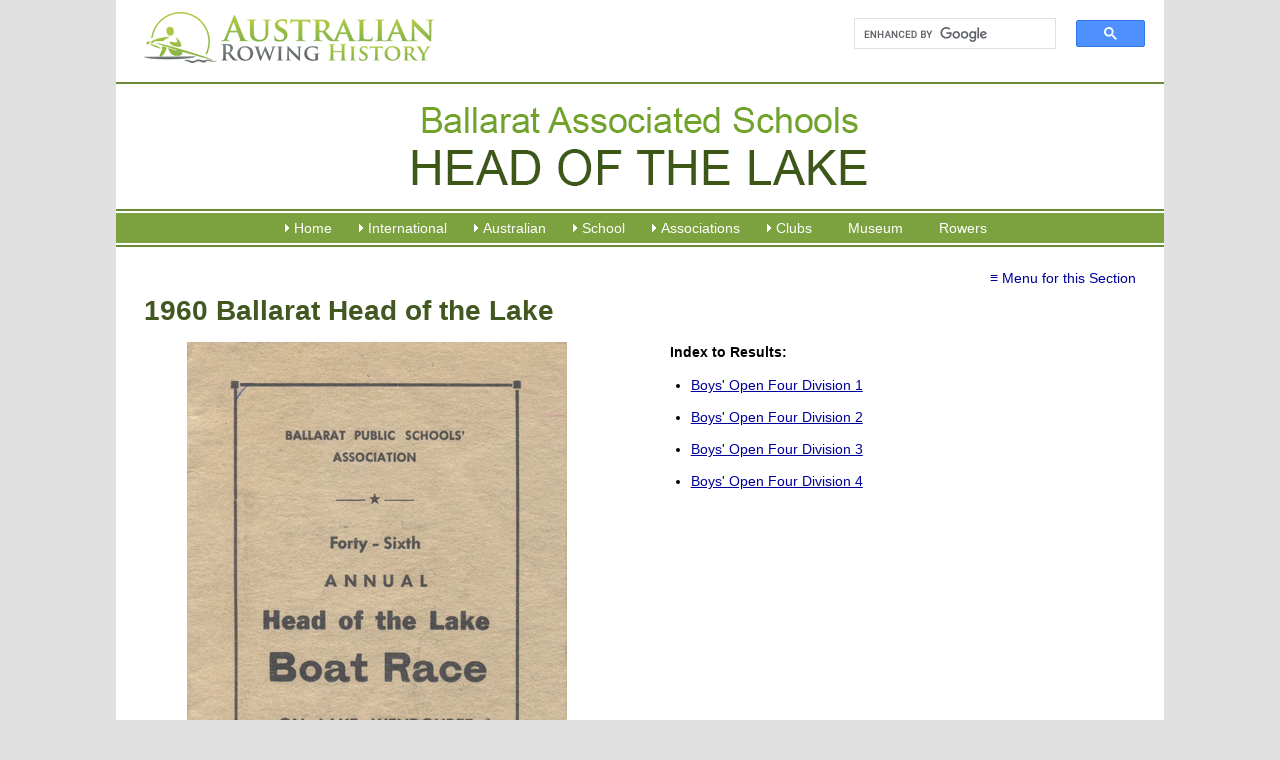

--- FILE ---
content_type: text/html; charset=utf-8
request_url: https://www.rowinghistory-aus.info/school-rowing/vic/ballarat-head-of-the-lake/1960
body_size: 7094
content:
<!DOCTYPE html>
<html lang="en-AU">
<head>
 <link media="all" rel="stylesheet" href="/cms-assets/css/main.css" nonce='59cf1b402bfd811728acc0ca972b980e'>
<title>1960 Ballarat Head of the Lake, Australian Rowing History</title>
<meta charset="utf-8" />
<meta name="viewport" content="width=device-width, initial-scale=1.0" />
<link rel="shortcut icon" href="/favicon.png" />
<link rel="stylesheet" href="/css/global-2016.css" type="text/css" media="all" />
<!--[if lt IE 9]><script src="/js/respond.min.js"></script><![endif]-->
<script type="text/javascript" src="/js/p7scripts.js"></script>
<script src="//code.jquery.com/jquery-latest.min.js" type="text/javascript"></script>
<script type="text/javascript" src="/js/main.js"></script><meta name="description" content="History of the 1960 Ballarat Head of the Lake rowing regatta in Victoria, Australia."><script async src="https://www.googletagmanager.com/gtag/js?id=G-DJS7E4DZ9G" nonce='59cf1b402bfd811728acc0ca972b980e'></script><script nonce='59cf1b402bfd811728acc0ca972b980e'>  window.dataLayer = window.dataLayer || [];  function gtag() { dataLayer.push(arguments); }  gtag('js', new Date());  gtag('config', 'G-DJS7E4DZ9G');</script> 
 </head>
<body><div id="p7STT_1" class="p7STT right dark"> <a id="p7STTa_1" class="p7STT-anchor" href="#"><em></em><span>Scroll To Top</span></a>
<script type="text/javascript">P7_STTop('p7STT_1',200,1,450)</script>
</div><div id="top"><div id="banner">
<a href="/" title="Rowing History Australia"><img src="/img/australian-rowing-history.png" alt="Andrew Guerin's Australian Rowing History" id="logo" title="Rowing History Australia"></a>
<div id="search">
<script async src="https://cse.google.com/cse.js?cx=45ef39313ab9370ca"></script>
<div class="gcse-search"></div>
</div></div><div id="heros"><img src="/img/heros/ballarat-head-of-the-lake.png" alt="ballarat associated schools head of the lake rowing regatta"></div>
<div id="nav"> <div class="p7PM3-09 p7PM3 p7PM3noscript horiz responsive menu-centered auto-subs sub-left" id="p7PM3_1">
<div class="pmm3-toolbar closed toggle-text" id="p7PM3tb_1"><a title="Hide/Show Menu" href="#">≡</a> </div>
<ul class="closed">
<li><a href="#">Home</a>
<ul>
<li><a href="/home">Home</a> </li>
<li><a href="/about">About</a> </li>
<li><a href="/about#acknowledgments">Acknowledgments</a> </li>
<li><a href="/abbreviations">Abbreviations Used</a> </li>
<li><a href="/news-archives">Our News Archives</a> </li>
<li><a href="/past-additions">Past Additions/Updates</a></li>
<li><a href="/links">Links</a> </li>
</ul></li>
<li><a href="#">International</a>
<ul>
<li><a href="/olympic-games/index">Olympic and Paralympic Games</a></li>
<li><a href="/world-championships/index">World Championships</a></li>
<li><a href="/world-u23-championships/index">World U23 Championships</a> </li>
<li><a href="/world-jr-championships/index">World U19 Championships</a> </li>
<li><a href="/world-rowing-coastal-championships/index">World Coastal Rowing and Beach-Sprint Finals</a> </li>
<li><a href="/commonwealth-games/index">Commonwealth Games</a> </li>
<li><a href="/trans-tasman-series/index">Trans Tasman Series</a> </li>
<li><a href="/other-australian-crews/index">Other Senior Australian Crews</a> </li>
<li><a href="/world-university-games/index">World University Championships</a> </li>
<li><a href="/world-pro-sculling/index">World Professional Sculling</a></li>
<li><a href="/1919-peace-regatta/index">1919 Royal Henley Peace Regatta</a> </li>
<li><a href="/henley-royal-regatta/index">Australians at Henley Royal Regatta</a> </li>
<li><a href="/the-boat-race/index">Australians in The Boat Race</a> </li>

</ul></li>
<li><a href="#">Australian</a>
<ul>
<li><a href="/interstate-championships/index">Interstate Championships</a> </li>
<li><a href="/national-championships/index">National Championships</a> </li>
<li><a href="/coastal-rowing-and-beach-sprints/index">Coastal &amp; Beach Sprints Championships</a> </li>
<li><a href="/masters-championships/index">Masters Championships</a> </li>
<li><a href="/university-championships/index">University Championships</a> </li>
<li><a href="/rv-state-championships/index">Rowing Victoria State Championships</a> </li>
<li><a href="/significant-events/index">Significant Events</a> </li>
<li><a href="#">(Boat Builders - coming)</a> </li>
</ul></li>
<li><a href="#">School</a>
<ul>
<li><a href="/school-rowing/nsw/index">NSW School Rowing</a> </li>
<li><a href="/school-rowing/qld/index">QLD School Rowing</a> </li>
<li><a href="/school-rowing/sa/index">SA School Rowing</a> </li>
<li><a href="/school-rowing/tas/index">TAS School Rowing</a> </li>
<li><a href="/school-rowing/vic/index">VIC School Rowing</a> </li>
<li><a href="/school-rowing/wa/index">WA School Rowing</a> </li>
<li><a href="/national-championships/index">National School Championships</a></li>
</ul>
</li>
<li><a href="#">Associations</a>
<ul>
<li><a href="/rowing-associations/index">Associations Index</a> </li>
<li><a href="/rowing-associations/rowing-australia/index">Rowing Australia</a> </li>
<li><a href="/rowing-associations/rowing-act/index">Rowing ACT</a> </li>
<li><a href="/rowing-associations/queensland/index">Rowing Queensland</a> </li>
<li><a href="/rowing-associations/victoria/introduction">Rowing Victoria</a> </li>
<li><a href="/rowing-associations/rowing-wa">Rowing Western Australia</a> </li>
<li><a href="/rowing-associations/nsw-cdra/index">Central Districts Rowing Association</a> </li>
<li><a href="/rowing-associations/murray-rowing/index">Murray Rowing Association</a> </li>
<li><a href="/rowing-associations/west-wimmera">West Wimmera Rowing Association</a> </li>
<li><a href="#">(others coming)</a> </li>
</ul>
</li>
<li><a href="/club-histories/index">Clubs</a>
<ul>
<li><a href="/club-histories/index">Clubs Index</a> </li>
<li><a href="/club-histories/adelaide/index">Adelaide RC</a> </li>
<li><a href="/club-histories/antwerp-rowing-club">Antwerp RC</a> </li>
<li><a href="/club-histories/balmain-working-mens">Balmain Working Men's RC</a> </li>
<li><a href="/club-histories/barwon/index">Barwon RC</a> </li>
<li><a href="/club-histories/begonia-city/index">Begonia City Ladies RC</a> </li>
<li><a href="/club-histories/bendigo/index">Bendigo RC</a> </li>
<li><a href="/club-histories/black-mountain-rowing-club">Black Mountain RC</a> </li>
<li><a href="/club-histories/bundaberg/index">Bundaberg RC</a> </li>
<li><a href="/club-histories/cardross/index">Cardross RC</a> </li>
<li><a href="/club-histories/city-of-warrnambool/index">City of Warrnambool RC</a> </li>
<li><a href="/club-histories/corowa/index">Corowa RC</a> </li>
<li><a href="/club-histories/dimboola-rowing-club">Dimboola RC</a> </li>
<li><a href="/club-histories/endeavour/1998-2000-foundation">Endeavour RC</a> </li>
<li><a href="/club-histories/essendon-ladies/index">Essendon Ladies RC</a> </li>
<li><a href="/club-histories/essendon/index">Essendon RC</a> </li>
<li><a href="/club-histories/fremantle/index">Fremantle RC</a> </li>
<li><a href="/club-histories/heidelberg-rowing-club">Heidelberg City RC</a> </li>
<li><a href="/club-histories/horsham-rowing-club">Horsham RC</a> </li>
<li><a href="/club-histories/jeparit-rowing-club">Jeparit RC</a> </li>
<li><a href="/club-histories/lake-colac-rowing-club">Lake Colac RC</a> </li>
<li><a href="/club-histories/leichhardt/index">Leichhardt RC</a> </li>
<li><a href="/club-histories/melbourne/index">Melbourne RC</a> </li>
<li><a href="/club-histories/mubc">Melbourne University BC</a> </li>
<li><a href="/club-histories/mercantile/index">Mercantile RC</a> </li>
<li><a href="/club-histories/newcastle/index">Newcastle RC</a> </li>
<li><a href="/club-histories/power-house/index">Power House RC</a> </li>
<li><a href="/club-histories/preston/index">Preston RC</a> </li>
<li><a href="/club-histories/richmond/index">Richmond RC</a> </li>
<li><a href="/club-histories/southern-rowing-club">Southern RC</a> </li>
<li><a href="/club-histories/sydney/index">Sydney RC</a> </li>
<li><a href="/school-rowing/nsw/sydney-boys-high-school/index">Sydney Boys HS</a> </li>
<li><a href="/club-histories/tamar/index">Tamar RC</a> </li>
<li><a href="/club-histories/torrens/index">Torrens RC</a> </li>
<li><a href="/club-histories/haberfield/index">UTS Haberfield RC</a> </li>
<li><a href="/club-histories/williamstown-rowing-club">Williamstown RC</a> </li>
<li><a href="/club-histories/yea-rowing-club">Yea RC</a> </li>
<li><a href="/club-histories/yrowing">Y Rowing RC</a> </li>
<li><a href="/club-histories/yarra-yarra-rowing-club">Yarra Yarra RC</a> </li>
</ul>
</li>
<li><a href="/museum/index">Museum</a></li>
<li><a href="/rowers-profiles">Rowers</a> </li>
</ul>
<script type="text/javascript">P7_PM3op("p7PM3_1",1,8,-5,-5,0,1,0,1,0,1,1,1,0,900,1,0,0);</script>
</div></div>
<div id="content">
    <p class="submenu"><a href="#" class="pbx-trigger submenu_a" data-pbx="p7PBX_1,0,800,1,3,400,1,150,0,0,0,0,1">≡ Menu for this Section</a> </p> <h1>1960 Ballarat Head of the Lake</h1>
<div class="leftcol"><p class="photo-caption"><img src="/school-rowing/vic/ballarat-head-of-the-lake/1960-photos/1960%20program.jpg?width=380" alt="" class=""></p>
<p class="photo-captionOnly"></p>
<p>The 46th Head of the Lake was conducted on 39th April 1960 on Lake Wendouree. Ballarat College won the Head of the Lake for the second year in succession. It was the school's 14th success in the event since 1913. The College also won the seconds and fourths with St Patrick's breaking their winning streak in the thirds.</p></div>
<div class="rightcol">
<p><strong>Index to Results:</strong></p>
<ul><li><a href="#MSCH4O1">Boys' Open Four Division 1</a></li><li><a href="#MSCH4O2">Boys' Open Four Division 2</a></li><li><a href="#MSCH4O3">Boys' Open Four Division 3</a></li><li><a href="#MSCH4O4">Boys' Open Four Division 4</a></li></ul></div>
<div class="link2top">&nbsp;</div>
<div class="officials"><hr><p>Conducted under the management of the Ballarat Rowing Association.</p></div>
<div class="event" id="MSCH4O1">
<hr>
<h2 class="withsubH">Boys' Open Four Division 1</h2>
<p>1 mile</p>
</div>
<div class="time"><p>Time: 5 mins 17.2 secs</p><p>Margins: 0.75 length, canvas</p></div>
<div class="results"><p><strong>1st Ballarat College</strong> - Bow: R J E Quayle, 2: David H Haymes, 3: V C Spiers, Str: B W Jenkins, Cox: N Mott, Coach: Mr Jack Barnett (average weight 11st.12lb)</p><p><strong>2nd St Patrick's College</strong> - Bow: I Slockwith, 2: A S McDonald, 3: M B Vear, Str: D J Foschia, Cox: D F Lynch, Coach: Mr. Pat Harrison (average weight 12st.2lb.)</p><p><strong>3rd Ballarat Grammar</strong> - Bow: R J Goulden, 2: P J A Taylor, 3: T T Gillet, Str: I C Buerckner, Cox: P J Hollick, Coach: J G McKay (average weight 11st.10lb.)</p><p><strong>4th Ballarat High</strong> - Bow: S Levitsanos, 2: F Boermans, 3: D Bolster, Str: G George, Cox: D Matthews, Coach: Mr Frank Ritchie (average weight 10st.13lb.)</p></div><div class="event" id="MSCH4O2">
<hr>
<h2 class="withsubH">Boys' Open Four Division 2</h2>
<p>Half a mile</p>
</div>
<div class="time"><p>Time: 3 mins 50.2 secs</p><p>Margins: 1.5 lengths, 0.2 sec</p></div>
<div class="results"><p id="isPasted"><strong>1st Ballarat College</strong> - Bow: M G Fox, 2: J A Williamson, 3: J S Binder, Str: W W Coutts, Cox: G Fraser, Coach: C Rimmington</p><p><strong>2nd Ballarat Grammar</strong> - Bow: T G Sephton, 2: G A Dowie, 3: C H D Stevens, Str: A S Thomas, Cox: R Newsome, Coach: P G Titheridge Esq.</p><p><strong>3rd St Patrick’s College</strong> - Bow: Michael Harrison, 2: P N Hoye, 3: D Murphy, Str: B Kelly, Cox: J Kelly, Coach: Mr Pat Harrison</p></div><div class="event" id="MSCH4O3">
<hr>
<h2 class="withsubH">Boys' Open Four Division 3</h2>
<p>Half a mile</p>
</div>
<div class="time"><p>Time: 3 mins 52.8 secs</p></div>
<div class="results"><p id="isPasted"><strong>1st St.Patrick’s College</strong> - Bow: B Penny, 2: T Baker, 3: G Hardiman, Str: A Basham, Cox: P Zala, Coach: N Carter</p><p><strong>2nd Ballarat Grammar</strong> - Bow: B L Brown, 2: D J Gale, 3: R J C Brocklebank, Str: W S Hinton, Cox: R T Northey, Coach: G R Titheridge</p><p><strong>3rd Ballarat College&nbsp;</strong>- Bow: R J Mott, 2: A M Fraser, 3: G J Dixon, Str: N S Fowler, Cox: G Fowler, Coach: Robert J Lemke</p></div><div class="event" id="MSCH4O4">
<hr>
<h2 class="withsubH">Boys' Open Four Division 4</h2>
<p>Half a mile</p>
</div>
<div class="time"><p>Time: 3 min 58.4 seconds</p><p>Margins: 2 lengths, canvas</p></div>
<div class="results"><p id="isPasted"><strong>1st Ballarat College</strong> - Bow: J M Coutts, 2: A R F Dowling, 3: R Davies, Str: J Menzies, Cox: A Gough, Coach: A Sargent</p><p><strong>2nd Ballarat Grammar</strong> - Bow: M Subramaniam, 2: A D Miller, 3: P A Jobe, Str: P F Chapman, Cox: J McGregor, Coach P W Dalton Esq.</p><p><strong>3rd St Patrick’s College</strong> - Bow: I O’Halloran, 2: G Callan, 3: K Forster, Str: P Dickinson, Cox: C Hall, Coach: B Hickey</p><p><strong>4th Ballarat High</strong> - Bow: R Brown, 2: R Donaldson, 3: B Adam, Str: J Nultz, Cox: D Clogan, Coach: H Dany</p></div>
<div class="event"><hr><h2 id="sources">Sources</h2><p>Crew names from Kate Elliott 2022</p><p>Results from The Age 2nd May 1960, page 23 extracted from <a href="//newspapers.com">newspapers.com</a> 3rd September 2023</p><p>Program cover reproduced from Row Up, High School by Barry Ryan and Robert Simmonds published by Ballarat High School 2020</p></div>
<div id="bottomNav"><p>&lt; previous <a href="/school-rowing/vic/ballarat-head-of-the-lake/1959">1959</a></p>
<p>&gt; next <a href="/school-rowing/vic/ballarat-head-of-the-lake/1961">1961</a></p><p><a href="#top">top of page</a></p></div>
</div>
<div id="footer"><p class="contactus">Whilst every effort has been made to ensure the accuracy of the information provided, errors
may exist. Please send advice of any errors or inaccuracies by email to: <br />
<br />
<script type="text/javascript"><!--
var wetnulf = ['u','o','@','s','<',' ','u','>','r','w','n','o','o','i','"','a','t','y','>','r','e','a','.','g','n','w','m','a','e','a','h','r',':','n','t','a','i','s','g','o','i','=','y','-','"','r','l','f','g','r','n','i','h','a','s','i','o','r','w','s','u','s','.','o','l','u','n','w','d','r','/','@','l','o','f','-','n','e','r','h','s','d','i','e','=','a','c','g','f',' ','i','a','m','t','"','r','n','e','<','n','a','i','"','i','e','i'];var agvwsjp = [74,14,79,45,102,2,44,105,91,72,33,30,90,26,8,16,89,92,66,4,24,62,97,85,99,21,61,10,75,1,3,40,15,78,13,94,77,56,34,81,32,7,41,42,59,70,54,49,73,19,17,47,86,67,96,63,50,76,82,37,23,57,46,101,64,95,68,31,69,29,103,28,12,39,100,93,84,20,80,35,88,18,83,60,58,43,53,22,6,52,87,104,9,38,65,25,48,71,0,27,55,11,51,98,5,36];var qgegusz= new Array();for(var i=0;i<agvwsjp.length;i++){qgegusz[agvwsjp[i]] = wetnulf[i]; }for(var i=0;i<qgegusz.length;i++){document.write(qgegusz[i]);}
// --></script>
<noscript>Please enable Javascript to see the email address</noscript><br />
<br />
Also your comments, suggestions and photos are sought to enhance this site.</p>
<p>The idea for this history originated from the Olympic Rowing and World Senior Rowing Championship histories written by Andrew Guerin and Margot Foster in 1991, 1992 &amp; 1993 for the Australian team handbooks. Andrew Guerin developed and extended these histories to the current format in 2004 for publication in 2004 and then expanded the site.</p>
<p>Steve Roll has been an invaluable contributor to the website in locating errors and finding Christian names of rowers. His superb work is acknowledged. </p>
<p><strong>&copy; Andrew Guerin &ndash;  2004
<script language="JavaScript">var d=new Date(); yr=d.getFullYear();if (yr!=2004)document.write("- "+yr);</script>
</strong> <br />
These contents of this history are copyright. Apart from any fair dealing for the purposes of private study, research, criticism or review, as permitted by the Copyright Act, no part may be reproduced by any process without written permission. However given that the purpose of the history is to assist rowers and rowing clubs, written permission is not required for non-commercial usage by rowers and rowing clubs provided acknowledgement is made.</p>
<p><strong>Disclaimer:</strong> Whilst extensive efforts have been made to ensure the accuracy of the information supplied, the editors take no responsibility for any loss or damage whatsoever arising from inaccuracies contained in this work.</p></div>
</div>
<div id="p7PBXp_1" class="pbx-panel">
<div id="p7PBXw_1" class="pbx-content pbx-borders submenu_popup">
<div class="pbx-close pbx-black-close"><a id="p7PBXcl_1" href="#">Close</a> </div>
    <h4 class="h4submenu">Ballarat Head of the Lake</h4><ul class="yearIndex">
    <li><a href="/school-rowing/vic/ballarat-head-of-the-lake/index">INDEX</a> </li>
    <li><a href="/school-rowing/vic/ballarat-head-of-the-lake/girls-summary">Girls Head of the Lake</a> </li>
      <li><a href="/school-rowing/vic/ballarat-head-of-the-lake/boys-summary">Boys Head of the Lake</a> </li>
      <li><a href="/school-rowing/vic/ballarat-head-of-the-lake/girls-premiership">Girls Rowing Premiership</a></li>
      <li><a href="/school-rowing/vic/ballarat-head-of-the-lake/boys-premiership">Boys Rowing Premiership</a></li>
</ul><ul class="yearIndex">
  <li><a href="/school-rowing/vic/ballarat-head-of-the-lake/1912">1912</a> </li>
  <li><a href="/school-rowing/vic/ballarat-head-of-the-lake/1913">1913</a> </li>
  <li><a href="/school-rowing/vic/ballarat-head-of-the-lake/1914">1914</a> </li>
  <li><a href="/school-rowing/vic/ballarat-head-of-the-lake/1915">1915</a> </li>
  <li><a href="/school-rowing/vic/ballarat-head-of-the-lake/1916">1916</a> </li>
  <li><a href="/school-rowing/vic/ballarat-head-of-the-lake/1917">1917</a> </li>
  <li><a href="/school-rowing/vic/ballarat-head-of-the-lake/1918">1918</a> </li>
  <li><a href="/school-rowing/vic/ballarat-head-of-the-lake/1919">1919</a> </li>
  <li><a href="/school-rowing/vic/ballarat-head-of-the-lake/1920">1920</a> </li>
  <li><a href="/school-rowing/vic/ballarat-head-of-the-lake/1921">1921</a> </li>
  <li><a href="/school-rowing/vic/ballarat-head-of-the-lake/1922">1922</a> </li>
  <li><a href="/school-rowing/vic/ballarat-head-of-the-lake/1923">1923</a> </li>
  <li><a href="/school-rowing/vic/ballarat-head-of-the-lake/1924">1924</a> </li>
  <li><a href="/school-rowing/vic/ballarat-head-of-the-lake/1925">1925</a> </li>
  <li><a href="/school-rowing/vic/ballarat-head-of-the-lake/1926">1926</a> </li>
  <li><a href="/school-rowing/vic/ballarat-head-of-the-lake/1927">1927</a> </li>
  <li><a href="/school-rowing/vic/ballarat-head-of-the-lake/1928">1928</a> </li>
  <li><a href="/school-rowing/vic/ballarat-head-of-the-lake/1929">1929</a> </li>
  <li><a href="/school-rowing/vic/ballarat-head-of-the-lake/1930">1930</a> </li>
  <li><a href="/school-rowing/vic/ballarat-head-of-the-lake/1931">1931</a></li>
  <li><a href="/school-rowing/vic/ballarat-head-of-the-lake/1932">1932</a></li>
  <li><a href="/school-rowing/vic/ballarat-head-of-the-lake/1933">1933</a></li>
  <li><a href="/school-rowing/vic/ballarat-head-of-the-lake/1934">1934</a></li>
  <li><a href="/school-rowing/vic/ballarat-head-of-the-lake/1935">1935</a></li>
  <li><a href="/school-rowing/vic/ballarat-head-of-the-lake/1936">1936</a></li>
  <li><a href="/school-rowing/vic/ballarat-head-of-the-lake/1937">1937</a></li>
  <li><a href="/school-rowing/vic/ballarat-head-of-the-lake/1938">1938</a></li>
  <li><a href="/school-rowing/vic/ballarat-head-of-the-lake/1939">1939</a></li>
  <li><a href="/school-rowing/vic/ballarat-head-of-the-lake/1940">1940</a></li>
  <li><a href="/school-rowing/vic/ballarat-head-of-the-lake/1941">1941</a></li>
  <li><a href="/school-rowing/vic/ballarat-head-of-the-lake/1942">1942</a></li>
  <li><a href="/school-rowing/vic/ballarat-head-of-the-lake/1943">1943</a></li>
  <li><a href="/school-rowing/vic/ballarat-head-of-the-lake/1944">1944</a></li>
  <li><a href="https://www.rowinghistory-aus.info/school-rowing/vic/ballarat-head-of-the-lake/1945" title="">1945</a> </li>
  <li><a href="https://www.rowinghistory-aus.info/school-rowing/vic/ballarat-head-of-the-lake/1946" title="">1946</a></li>
  <li><a href="/school-rowing/vic/ballarat-head-of-the-lake/1947">1947</a> </li>
  <li><a href="/school-rowing/vic/ballarat-head-of-the-lake/1948">1948</a> </li>
  <li><a href="/school-rowing/vic/ballarat-head-of-the-lake/1949">1949</a> </li>
  <li><a href="/school-rowing/vic/ballarat-head-of-the-lake/1950">1950</a> </li>
  <li><a href="/school-rowing/vic/ballarat-head-of-the-lake/1951">1951</a> </li>
  <li><a href="/school-rowing/vic/ballarat-head-of-the-lake/1952">1952</a> </li>
  <li><a href="/school-rowing/vic/ballarat-head-of-the-lake/1953">1953</a> </li>
  <li><a href="/school-rowing/vic/ballarat-head-of-the-lake/1954">1954</a> </li>
  <li><a href="/school-rowing/vic/ballarat-head-of-the-lake/1955">1955</a> </li>
  <li><a href="/school-rowing/vic/ballarat-head-of-the-lake/1956">1956</a> </li>
  <li><a href="/school-rowing/vic/ballarat-head-of-the-lake/1957">1957</a> </li>
  <li><a href="/school-rowing/vic/ballarat-head-of-the-lake/1958">1958</a> </li>
  <li><a href="/school-rowing/vic/ballarat-head-of-the-lake/1959">1959</a> </li>
  <li><a href="/school-rowing/vic/ballarat-head-of-the-lake/1960">1960</a> </li>
  <li><a href="/school-rowing/vic/ballarat-head-of-the-lake/1961">1961</a> </li>
  <li><a href="/school-rowing/vic/ballarat-head-of-the-lake/1962">1962</a> </li>
  <li><a href="/school-rowing/vic/ballarat-head-of-the-lake/1963">1963</a> </li>
  <li><a href="/school-rowing/vic/ballarat-head-of-the-lake/1964">1964</a> </li>
  <li><a href="/school-rowing/vic/ballarat-head-of-the-lake/1965">1965</a> </li>
  <li><a href="/school-rowing/vic/ballarat-head-of-the-lake/1966">1966</a> </li>
  <li><a href="/school-rowing/vic/ballarat-head-of-the-lake/1967">1967</a> </li>
  <li><a href="/school-rowing/vic/ballarat-head-of-the-lake/1968">1968</a> </li>
  <li><a href="/school-rowing/vic/ballarat-head-of-the-lake/1969">1969</a> </li>
  <li><a href="/school-rowing/vic/ballarat-head-of-the-lake/1970">1970</a> </li>
  <li><a href="/school-rowing/vic/ballarat-head-of-the-lake/1971">1971</a> </li>
  <li><a href="/school-rowing/vic/ballarat-head-of-the-lake/1972">1972</a> </li>
  <li><a href="/school-rowing/vic/ballarat-head-of-the-lake/1973">1973</a> </li>
  <li><a href="/school-rowing/vic/ballarat-head-of-the-lake/1974">1974</a> </li>
  <li><a href="/school-rowing/vic/ballarat-head-of-the-lake/1975">1975</a> </li>
  <li><a href="/school-rowing/vic/ballarat-head-of-the-lake/1976">1976</a> </li>
  <li><a href="/school-rowing/vic/ballarat-head-of-the-lake/1977">1977</a> </li>
  <li><a href="/school-rowing/vic/ballarat-head-of-the-lake/1978">1978</a> </li>
  <li><a href="/school-rowing/vic/ballarat-head-of-the-lake/1979">1979</a> </li>
  <li><a href="/school-rowing/vic/ballarat-head-of-the-lake/1980">1980</a> </li>
  <li><a href="/school-rowing/vic/ballarat-head-of-the-lake/1981">1981</a> </li>
  <li><a href="/school-rowing/vic/ballarat-head-of-the-lake/1982">1982</a> </li>
  <li><a href="/school-rowing/vic/ballarat-head-of-the-lake/1983">1983</a> </li>
  <li><a href="/school-rowing/vic/ballarat-head-of-the-lake/1984">1984</a> </li>
  <li><a href="/school-rowing/vic/ballarat-head-of-the-lake/1985">1985</a> </li>
  <li><a href="/school-rowing/vic/ballarat-head-of-the-lake/1986">1986</a> </li>
  <li><a href="/school-rowing/vic/ballarat-head-of-the-lake/1987">1987</a> </li>
  <li><a href="/school-rowing/vic/ballarat-head-of-the-lake/1988">1988</a> </li>
  <li><a href="/school-rowing/vic/ballarat-head-of-the-lake/1989">1989</a> </li>
  <li><a href="/school-rowing/vic/ballarat-head-of-the-lake/1990">1990</a> </li>
  <li><a href="/school-rowing/vic/ballarat-head-of-the-lake/1991">1991</a> </li>
  <li><a href="/school-rowing/vic/ballarat-head-of-the-lake/1992">1992</a> </li>
  <li><a href="/school-rowing/vic/ballarat-head-of-the-lake/1993">1993</a> </li>
  <li><a href="/school-rowing/vic/ballarat-head-of-the-lake/1994">1994</a> </li>
  <li><a href="/school-rowing/vic/ballarat-head-of-the-lake/1995">1995</a> </li>
  <li><a href="/school-rowing/vic/ballarat-head-of-the-lake/1996">1996</a> </li>
  <li><a href="/school-rowing/vic/ballarat-head-of-the-lake/1997">1997</a> </li>
  <li><a href="/school-rowing/vic/ballarat-head-of-the-lake/1998">1998</a> </li>
  <li><a href="/school-rowing/vic/ballarat-head-of-the-lake/1999">1999</a> </li>
  <li><a href="/school-rowing/vic/ballarat-head-of-the-lake/2000">2000</a> </li>
  <li><a href="/school-rowing/vic/ballarat-head-of-the-lake/2001">2001</a> </li>
  <li><a href="/school-rowing/vic/ballarat-head-of-the-lake/2002">2002</a> </li>
  <li><a href="/school-rowing/vic/ballarat-head-of-the-lake/2003">2003</a> </li>
  <li><a href="/school-rowing/vic/ballarat-head-of-the-lake/2004">2004</a> </li>
  <li><a href="/school-rowing/vic/ballarat-head-of-the-lake/2005">2005</a> </li>
  <li><a href="/school-rowing/vic/ballarat-head-of-the-lake/2006">2006</a> </li>
  <li><a href="/school-rowing/vic/ballarat-head-of-the-lake/2007">2007</a> </li>
  <li><a href="/school-rowing/vic/ballarat-head-of-the-lake/2008">2008</a> </li>
  <li><a href="/school-rowing/vic/ballarat-head-of-the-lake/2009">2009</a> </li>
  <li><a href="/school-rowing/vic/ballarat-head-of-the-lake/2010">2010</a></li>
  <li><a href="/school-rowing/vic/ballarat-head-of-the-lake/2011">2011</a></li>
  <li><a href="/school-rowing/vic/ballarat-head-of-the-lake/2012">2012</a></li>
  <li><a href="/school-rowing/vic/ballarat-head-of-the-lake/2013">2013</a></li>
  <li><a href="/school-rowing/vic/ballarat-head-of-the-lake/2014">2014</a></li>
  <li><a href="/school-rowing/vic/ballarat-head-of-the-lake/2015">2015</a></li>
  <li><a href="/school-rowing/vic/ballarat-head-of-the-lake/2016">2016</a></li>
  <li><a href="/school-rowing/vic/ballarat-head-of-the-lake/2017">2017</a></li>
  <li><a href="/school-rowing/vic/ballarat-head-of-the-lake/2018">2018</a></li>
  <li><a href="/school-rowing/vic/ballarat-head-of-the-lake/2019">2019</a></li>
  <li><a href="/school-rowing/vic/ballarat-head-of-the-lake/2020">2020</a></li><li><a href="https://www.rowinghistory-aus.info/school-rowing/vic/ballarat-head-of-the-lake/2021" title="">2021</a></li>
</ul></div>
</div> <div class="subfooter">
    <p>Website by <a href="https://www.hopestewart.com.au/" title="Website Design and Management Melbourne">Hope Stewart&mdash;Website Design &amp; Management </a>
    </p>
</div></body>
</html>

--- FILE ---
content_type: application/x-javascript
request_url: https://www.rowinghistory-aus.info/js/main.js
body_size: 969
content:
$(document).ready(function()
{
    initSearchKeyword();
});

/***************Search*******************/
function initSearchKeyword() {

    var params = window
        .location
        .search
        .replace('?', '')
        .split('&')
        .reduce(
            function (p, e) {
                var a = e.split('=');
                p[decodeURIComponent(a[0])] = decodeURIComponent(a[1]);
                return p;
            },
            {}
        );

    var string = params['SearchKeyword'];

    var highlightWord = function(text){
        var searchHtmlCollection = document.getElementsByClassName('searchElem');
        var arr = searchHtmlCollection.length;

        for (i = 0; i < arr; i++) {
            var html = searchHtmlCollection[i].innerHTML;

            var word  = "( " + text + " )";
            var match = new RegExp(word, "gi");

            html = html.replace(match, "<span style='font-weight: bold;'>$1</span>");

            searchHtmlCollection[i].innerHTML = html;
        }
    };

    highlightWord(string);

}
/***************End Search*******************/